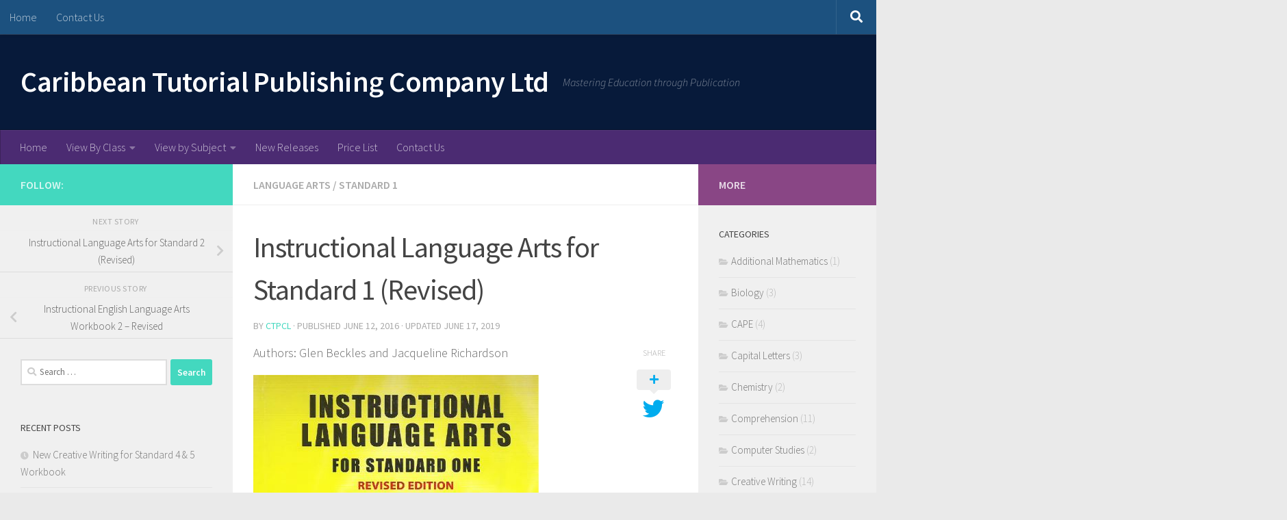

--- FILE ---
content_type: text/html; charset=UTF-8
request_url: https://caribbeantutorialpublishing.com/instructional-language-arts-primary-schools-standard-1
body_size: 17259
content:
<!DOCTYPE html>
<html class="no-js" lang="en-US">
<head>
  <meta charset="UTF-8">
  <meta name="viewport" content="width=device-width, initial-scale=1.0">
  <link rel="profile" href="https://gmpg.org/xfn/11" />
  <link rel="pingback" href="https://caribbeantutorialpublishing.com/xmlrpc.php">

  <style>
#wpadminbar #wp-admin-bar-wccp_free_top_button .ab-icon:before {
	content: "\f160";
	color: #02CA02;
	top: 3px;
}
#wpadminbar #wp-admin-bar-wccp_free_top_button .ab-icon {
	transform: rotate(45deg);
}
</style>
<meta name='robots' content='index, follow, max-image-preview:large, max-snippet:-1, max-video-preview:-1' />
<script>document.documentElement.className = document.documentElement.className.replace("no-js","js");</script>

	<!-- This site is optimized with the Yoast SEO plugin v22.3 - https://yoast.com/wordpress/plugins/seo/ -->
	<title>Instructional Language Arts for Standard 1 (Revised) - Caribbean Tutorial Publishing Company Ltd</title>
	<link rel="canonical" href="https://caribbeantutorialpublishing.com/instructional-language-arts-primary-schools-standard-1" />
	<meta property="og:locale" content="en_US" />
	<meta property="og:type" content="article" />
	<meta property="og:title" content="Instructional Language Arts for Standard 1 (Revised) - Caribbean Tutorial Publishing Company Ltd" />
	<meta property="og:description" content="Authors: Glen Beckles and Jacqueline Richardson" />
	<meta property="og:url" content="https://caribbeantutorialpublishing.com/instructional-language-arts-primary-schools-standard-1" />
	<meta property="og:site_name" content="Caribbean Tutorial Publishing Company Ltd" />
	<meta property="article:published_time" content="2016-06-12T20:11:59+00:00" />
	<meta property="article:modified_time" content="2019-06-17T16:10:06+00:00" />
	<meta property="og:image" content="https://caribbeantutorialpublishing.com/wp-content/uploads/2016/06/Instructional-1-Revised.jpg" />
	<meta property="og:image:width" content="417" />
	<meta property="og:image:height" content="564" />
	<meta property="og:image:type" content="image/jpeg" />
	<meta name="author" content="CTPCL" />
	<meta name="twitter:card" content="summary_large_image" />
	<meta name="twitter:label1" content="Written by" />
	<meta name="twitter:data1" content="CTPCL" />
	<script type="application/ld+json" class="yoast-schema-graph">{"@context":"https://schema.org","@graph":[{"@type":"WebPage","@id":"https://caribbeantutorialpublishing.com/instructional-language-arts-primary-schools-standard-1","url":"https://caribbeantutorialpublishing.com/instructional-language-arts-primary-schools-standard-1","name":"Instructional Language Arts for Standard 1 (Revised) - Caribbean Tutorial Publishing Company Ltd","isPartOf":{"@id":"https://caribbeantutorialpublishing.com/#website"},"primaryImageOfPage":{"@id":"https://caribbeantutorialpublishing.com/instructional-language-arts-primary-schools-standard-1#primaryimage"},"image":{"@id":"https://caribbeantutorialpublishing.com/instructional-language-arts-primary-schools-standard-1#primaryimage"},"thumbnailUrl":"https://caribbeantutorialpublishing.com/wp-content/uploads/2016/06/Instructional-1-Revised.jpg","datePublished":"2016-06-12T20:11:59+00:00","dateModified":"2019-06-17T16:10:06+00:00","author":{"@id":"https://caribbeantutorialpublishing.com/#/schema/person/28b9d8c108da341bc6b5195e1fc5b0ba"},"breadcrumb":{"@id":"https://caribbeantutorialpublishing.com/instructional-language-arts-primary-schools-standard-1#breadcrumb"},"inLanguage":"en-US","potentialAction":[{"@type":"ReadAction","target":["https://caribbeantutorialpublishing.com/instructional-language-arts-primary-schools-standard-1"]}]},{"@type":"ImageObject","inLanguage":"en-US","@id":"https://caribbeantutorialpublishing.com/instructional-language-arts-primary-schools-standard-1#primaryimage","url":"https://caribbeantutorialpublishing.com/wp-content/uploads/2016/06/Instructional-1-Revised.jpg","contentUrl":"https://caribbeantutorialpublishing.com/wp-content/uploads/2016/06/Instructional-1-Revised.jpg","width":417,"height":564},{"@type":"BreadcrumbList","@id":"https://caribbeantutorialpublishing.com/instructional-language-arts-primary-schools-standard-1#breadcrumb","itemListElement":[{"@type":"ListItem","position":1,"name":"Home","item":"https://caribbeantutorialpublishing.com/"},{"@type":"ListItem","position":2,"name":"Instructional Language Arts for Standard 1 (Revised)"}]},{"@type":"WebSite","@id":"https://caribbeantutorialpublishing.com/#website","url":"https://caribbeantutorialpublishing.com/","name":"Caribbean Tutorial Publishing Company Ltd","description":"Mastering Education through Publication","potentialAction":[{"@type":"SearchAction","target":{"@type":"EntryPoint","urlTemplate":"https://caribbeantutorialpublishing.com/?s={search_term_string}"},"query-input":"required name=search_term_string"}],"inLanguage":"en-US"},{"@type":"Person","@id":"https://caribbeantutorialpublishing.com/#/schema/person/28b9d8c108da341bc6b5195e1fc5b0ba","name":"CTPCL","image":{"@type":"ImageObject","inLanguage":"en-US","@id":"https://caribbeantutorialpublishing.com/#/schema/person/image/","url":"https://secure.gravatar.com/avatar/160748fcbdb835863135b7e11c09f077?s=96&d=mm&r=g","contentUrl":"https://secure.gravatar.com/avatar/160748fcbdb835863135b7e11c09f077?s=96&d=mm&r=g","caption":"CTPCL"},"url":"https://caribbeantutorialpublishing.com/author/ctpcl"}]}</script>
	<!-- / Yoast SEO plugin. -->


<link rel="alternate" type="application/rss+xml" title="Caribbean Tutorial Publishing Company Ltd &raquo; Feed" href="https://caribbeantutorialpublishing.com/feed" />
<link id="hu-user-gfont" href="//fonts.googleapis.com/css?family=Source+Sans+Pro:400,300italic,300,400italic,600&subset=latin,latin-ext" rel="stylesheet" type="text/css"><script>
window._wpemojiSettings = {"baseUrl":"https:\/\/s.w.org\/images\/core\/emoji\/14.0.0\/72x72\/","ext":".png","svgUrl":"https:\/\/s.w.org\/images\/core\/emoji\/14.0.0\/svg\/","svgExt":".svg","source":{"concatemoji":"https:\/\/caribbeantutorialpublishing.com\/wp-includes\/js\/wp-emoji-release.min.js?ver=6.4.7"}};
/*! This file is auto-generated */
!function(i,n){var o,s,e;function c(e){try{var t={supportTests:e,timestamp:(new Date).valueOf()};sessionStorage.setItem(o,JSON.stringify(t))}catch(e){}}function p(e,t,n){e.clearRect(0,0,e.canvas.width,e.canvas.height),e.fillText(t,0,0);var t=new Uint32Array(e.getImageData(0,0,e.canvas.width,e.canvas.height).data),r=(e.clearRect(0,0,e.canvas.width,e.canvas.height),e.fillText(n,0,0),new Uint32Array(e.getImageData(0,0,e.canvas.width,e.canvas.height).data));return t.every(function(e,t){return e===r[t]})}function u(e,t,n){switch(t){case"flag":return n(e,"\ud83c\udff3\ufe0f\u200d\u26a7\ufe0f","\ud83c\udff3\ufe0f\u200b\u26a7\ufe0f")?!1:!n(e,"\ud83c\uddfa\ud83c\uddf3","\ud83c\uddfa\u200b\ud83c\uddf3")&&!n(e,"\ud83c\udff4\udb40\udc67\udb40\udc62\udb40\udc65\udb40\udc6e\udb40\udc67\udb40\udc7f","\ud83c\udff4\u200b\udb40\udc67\u200b\udb40\udc62\u200b\udb40\udc65\u200b\udb40\udc6e\u200b\udb40\udc67\u200b\udb40\udc7f");case"emoji":return!n(e,"\ud83e\udef1\ud83c\udffb\u200d\ud83e\udef2\ud83c\udfff","\ud83e\udef1\ud83c\udffb\u200b\ud83e\udef2\ud83c\udfff")}return!1}function f(e,t,n){var r="undefined"!=typeof WorkerGlobalScope&&self instanceof WorkerGlobalScope?new OffscreenCanvas(300,150):i.createElement("canvas"),a=r.getContext("2d",{willReadFrequently:!0}),o=(a.textBaseline="top",a.font="600 32px Arial",{});return e.forEach(function(e){o[e]=t(a,e,n)}),o}function t(e){var t=i.createElement("script");t.src=e,t.defer=!0,i.head.appendChild(t)}"undefined"!=typeof Promise&&(o="wpEmojiSettingsSupports",s=["flag","emoji"],n.supports={everything:!0,everythingExceptFlag:!0},e=new Promise(function(e){i.addEventListener("DOMContentLoaded",e,{once:!0})}),new Promise(function(t){var n=function(){try{var e=JSON.parse(sessionStorage.getItem(o));if("object"==typeof e&&"number"==typeof e.timestamp&&(new Date).valueOf()<e.timestamp+604800&&"object"==typeof e.supportTests)return e.supportTests}catch(e){}return null}();if(!n){if("undefined"!=typeof Worker&&"undefined"!=typeof OffscreenCanvas&&"undefined"!=typeof URL&&URL.createObjectURL&&"undefined"!=typeof Blob)try{var e="postMessage("+f.toString()+"("+[JSON.stringify(s),u.toString(),p.toString()].join(",")+"));",r=new Blob([e],{type:"text/javascript"}),a=new Worker(URL.createObjectURL(r),{name:"wpTestEmojiSupports"});return void(a.onmessage=function(e){c(n=e.data),a.terminate(),t(n)})}catch(e){}c(n=f(s,u,p))}t(n)}).then(function(e){for(var t in e)n.supports[t]=e[t],n.supports.everything=n.supports.everything&&n.supports[t],"flag"!==t&&(n.supports.everythingExceptFlag=n.supports.everythingExceptFlag&&n.supports[t]);n.supports.everythingExceptFlag=n.supports.everythingExceptFlag&&!n.supports.flag,n.DOMReady=!1,n.readyCallback=function(){n.DOMReady=!0}}).then(function(){return e}).then(function(){var e;n.supports.everything||(n.readyCallback(),(e=n.source||{}).concatemoji?t(e.concatemoji):e.wpemoji&&e.twemoji&&(t(e.twemoji),t(e.wpemoji)))}))}((window,document),window._wpemojiSettings);
</script>
<style id='wp-emoji-styles-inline-css'>

	img.wp-smiley, img.emoji {
		display: inline !important;
		border: none !important;
		box-shadow: none !important;
		height: 1em !important;
		width: 1em !important;
		margin: 0 0.07em !important;
		vertical-align: -0.1em !important;
		background: none !important;
		padding: 0 !important;
	}
</style>
<link rel='stylesheet' id='wp-block-library-css' href='https://caribbeantutorialpublishing.com/wp-includes/css/dist/block-library/style.min.css?ver=6.4.7' media='all' />
<style id='classic-theme-styles-inline-css'>
/*! This file is auto-generated */
.wp-block-button__link{color:#fff;background-color:#32373c;border-radius:9999px;box-shadow:none;text-decoration:none;padding:calc(.667em + 2px) calc(1.333em + 2px);font-size:1.125em}.wp-block-file__button{background:#32373c;color:#fff;text-decoration:none}
</style>
<style id='global-styles-inline-css'>
body{--wp--preset--color--black: #000000;--wp--preset--color--cyan-bluish-gray: #abb8c3;--wp--preset--color--white: #ffffff;--wp--preset--color--pale-pink: #f78da7;--wp--preset--color--vivid-red: #cf2e2e;--wp--preset--color--luminous-vivid-orange: #ff6900;--wp--preset--color--luminous-vivid-amber: #fcb900;--wp--preset--color--light-green-cyan: #7bdcb5;--wp--preset--color--vivid-green-cyan: #00d084;--wp--preset--color--pale-cyan-blue: #8ed1fc;--wp--preset--color--vivid-cyan-blue: #0693e3;--wp--preset--color--vivid-purple: #9b51e0;--wp--preset--gradient--vivid-cyan-blue-to-vivid-purple: linear-gradient(135deg,rgba(6,147,227,1) 0%,rgb(155,81,224) 100%);--wp--preset--gradient--light-green-cyan-to-vivid-green-cyan: linear-gradient(135deg,rgb(122,220,180) 0%,rgb(0,208,130) 100%);--wp--preset--gradient--luminous-vivid-amber-to-luminous-vivid-orange: linear-gradient(135deg,rgba(252,185,0,1) 0%,rgba(255,105,0,1) 100%);--wp--preset--gradient--luminous-vivid-orange-to-vivid-red: linear-gradient(135deg,rgba(255,105,0,1) 0%,rgb(207,46,46) 100%);--wp--preset--gradient--very-light-gray-to-cyan-bluish-gray: linear-gradient(135deg,rgb(238,238,238) 0%,rgb(169,184,195) 100%);--wp--preset--gradient--cool-to-warm-spectrum: linear-gradient(135deg,rgb(74,234,220) 0%,rgb(151,120,209) 20%,rgb(207,42,186) 40%,rgb(238,44,130) 60%,rgb(251,105,98) 80%,rgb(254,248,76) 100%);--wp--preset--gradient--blush-light-purple: linear-gradient(135deg,rgb(255,206,236) 0%,rgb(152,150,240) 100%);--wp--preset--gradient--blush-bordeaux: linear-gradient(135deg,rgb(254,205,165) 0%,rgb(254,45,45) 50%,rgb(107,0,62) 100%);--wp--preset--gradient--luminous-dusk: linear-gradient(135deg,rgb(255,203,112) 0%,rgb(199,81,192) 50%,rgb(65,88,208) 100%);--wp--preset--gradient--pale-ocean: linear-gradient(135deg,rgb(255,245,203) 0%,rgb(182,227,212) 50%,rgb(51,167,181) 100%);--wp--preset--gradient--electric-grass: linear-gradient(135deg,rgb(202,248,128) 0%,rgb(113,206,126) 100%);--wp--preset--gradient--midnight: linear-gradient(135deg,rgb(2,3,129) 0%,rgb(40,116,252) 100%);--wp--preset--font-size--small: 13px;--wp--preset--font-size--medium: 20px;--wp--preset--font-size--large: 36px;--wp--preset--font-size--x-large: 42px;--wp--preset--spacing--20: 0.44rem;--wp--preset--spacing--30: 0.67rem;--wp--preset--spacing--40: 1rem;--wp--preset--spacing--50: 1.5rem;--wp--preset--spacing--60: 2.25rem;--wp--preset--spacing--70: 3.38rem;--wp--preset--spacing--80: 5.06rem;--wp--preset--shadow--natural: 6px 6px 9px rgba(0, 0, 0, 0.2);--wp--preset--shadow--deep: 12px 12px 50px rgba(0, 0, 0, 0.4);--wp--preset--shadow--sharp: 6px 6px 0px rgba(0, 0, 0, 0.2);--wp--preset--shadow--outlined: 6px 6px 0px -3px rgba(255, 255, 255, 1), 6px 6px rgba(0, 0, 0, 1);--wp--preset--shadow--crisp: 6px 6px 0px rgba(0, 0, 0, 1);}:where(.is-layout-flex){gap: 0.5em;}:where(.is-layout-grid){gap: 0.5em;}body .is-layout-flow > .alignleft{float: left;margin-inline-start: 0;margin-inline-end: 2em;}body .is-layout-flow > .alignright{float: right;margin-inline-start: 2em;margin-inline-end: 0;}body .is-layout-flow > .aligncenter{margin-left: auto !important;margin-right: auto !important;}body .is-layout-constrained > .alignleft{float: left;margin-inline-start: 0;margin-inline-end: 2em;}body .is-layout-constrained > .alignright{float: right;margin-inline-start: 2em;margin-inline-end: 0;}body .is-layout-constrained > .aligncenter{margin-left: auto !important;margin-right: auto !important;}body .is-layout-constrained > :where(:not(.alignleft):not(.alignright):not(.alignfull)){max-width: var(--wp--style--global--content-size);margin-left: auto !important;margin-right: auto !important;}body .is-layout-constrained > .alignwide{max-width: var(--wp--style--global--wide-size);}body .is-layout-flex{display: flex;}body .is-layout-flex{flex-wrap: wrap;align-items: center;}body .is-layout-flex > *{margin: 0;}body .is-layout-grid{display: grid;}body .is-layout-grid > *{margin: 0;}:where(.wp-block-columns.is-layout-flex){gap: 2em;}:where(.wp-block-columns.is-layout-grid){gap: 2em;}:where(.wp-block-post-template.is-layout-flex){gap: 1.25em;}:where(.wp-block-post-template.is-layout-grid){gap: 1.25em;}.has-black-color{color: var(--wp--preset--color--black) !important;}.has-cyan-bluish-gray-color{color: var(--wp--preset--color--cyan-bluish-gray) !important;}.has-white-color{color: var(--wp--preset--color--white) !important;}.has-pale-pink-color{color: var(--wp--preset--color--pale-pink) !important;}.has-vivid-red-color{color: var(--wp--preset--color--vivid-red) !important;}.has-luminous-vivid-orange-color{color: var(--wp--preset--color--luminous-vivid-orange) !important;}.has-luminous-vivid-amber-color{color: var(--wp--preset--color--luminous-vivid-amber) !important;}.has-light-green-cyan-color{color: var(--wp--preset--color--light-green-cyan) !important;}.has-vivid-green-cyan-color{color: var(--wp--preset--color--vivid-green-cyan) !important;}.has-pale-cyan-blue-color{color: var(--wp--preset--color--pale-cyan-blue) !important;}.has-vivid-cyan-blue-color{color: var(--wp--preset--color--vivid-cyan-blue) !important;}.has-vivid-purple-color{color: var(--wp--preset--color--vivid-purple) !important;}.has-black-background-color{background-color: var(--wp--preset--color--black) !important;}.has-cyan-bluish-gray-background-color{background-color: var(--wp--preset--color--cyan-bluish-gray) !important;}.has-white-background-color{background-color: var(--wp--preset--color--white) !important;}.has-pale-pink-background-color{background-color: var(--wp--preset--color--pale-pink) !important;}.has-vivid-red-background-color{background-color: var(--wp--preset--color--vivid-red) !important;}.has-luminous-vivid-orange-background-color{background-color: var(--wp--preset--color--luminous-vivid-orange) !important;}.has-luminous-vivid-amber-background-color{background-color: var(--wp--preset--color--luminous-vivid-amber) !important;}.has-light-green-cyan-background-color{background-color: var(--wp--preset--color--light-green-cyan) !important;}.has-vivid-green-cyan-background-color{background-color: var(--wp--preset--color--vivid-green-cyan) !important;}.has-pale-cyan-blue-background-color{background-color: var(--wp--preset--color--pale-cyan-blue) !important;}.has-vivid-cyan-blue-background-color{background-color: var(--wp--preset--color--vivid-cyan-blue) !important;}.has-vivid-purple-background-color{background-color: var(--wp--preset--color--vivid-purple) !important;}.has-black-border-color{border-color: var(--wp--preset--color--black) !important;}.has-cyan-bluish-gray-border-color{border-color: var(--wp--preset--color--cyan-bluish-gray) !important;}.has-white-border-color{border-color: var(--wp--preset--color--white) !important;}.has-pale-pink-border-color{border-color: var(--wp--preset--color--pale-pink) !important;}.has-vivid-red-border-color{border-color: var(--wp--preset--color--vivid-red) !important;}.has-luminous-vivid-orange-border-color{border-color: var(--wp--preset--color--luminous-vivid-orange) !important;}.has-luminous-vivid-amber-border-color{border-color: var(--wp--preset--color--luminous-vivid-amber) !important;}.has-light-green-cyan-border-color{border-color: var(--wp--preset--color--light-green-cyan) !important;}.has-vivid-green-cyan-border-color{border-color: var(--wp--preset--color--vivid-green-cyan) !important;}.has-pale-cyan-blue-border-color{border-color: var(--wp--preset--color--pale-cyan-blue) !important;}.has-vivid-cyan-blue-border-color{border-color: var(--wp--preset--color--vivid-cyan-blue) !important;}.has-vivid-purple-border-color{border-color: var(--wp--preset--color--vivid-purple) !important;}.has-vivid-cyan-blue-to-vivid-purple-gradient-background{background: var(--wp--preset--gradient--vivid-cyan-blue-to-vivid-purple) !important;}.has-light-green-cyan-to-vivid-green-cyan-gradient-background{background: var(--wp--preset--gradient--light-green-cyan-to-vivid-green-cyan) !important;}.has-luminous-vivid-amber-to-luminous-vivid-orange-gradient-background{background: var(--wp--preset--gradient--luminous-vivid-amber-to-luminous-vivid-orange) !important;}.has-luminous-vivid-orange-to-vivid-red-gradient-background{background: var(--wp--preset--gradient--luminous-vivid-orange-to-vivid-red) !important;}.has-very-light-gray-to-cyan-bluish-gray-gradient-background{background: var(--wp--preset--gradient--very-light-gray-to-cyan-bluish-gray) !important;}.has-cool-to-warm-spectrum-gradient-background{background: var(--wp--preset--gradient--cool-to-warm-spectrum) !important;}.has-blush-light-purple-gradient-background{background: var(--wp--preset--gradient--blush-light-purple) !important;}.has-blush-bordeaux-gradient-background{background: var(--wp--preset--gradient--blush-bordeaux) !important;}.has-luminous-dusk-gradient-background{background: var(--wp--preset--gradient--luminous-dusk) !important;}.has-pale-ocean-gradient-background{background: var(--wp--preset--gradient--pale-ocean) !important;}.has-electric-grass-gradient-background{background: var(--wp--preset--gradient--electric-grass) !important;}.has-midnight-gradient-background{background: var(--wp--preset--gradient--midnight) !important;}.has-small-font-size{font-size: var(--wp--preset--font-size--small) !important;}.has-medium-font-size{font-size: var(--wp--preset--font-size--medium) !important;}.has-large-font-size{font-size: var(--wp--preset--font-size--large) !important;}.has-x-large-font-size{font-size: var(--wp--preset--font-size--x-large) !important;}
.wp-block-navigation a:where(:not(.wp-element-button)){color: inherit;}
:where(.wp-block-post-template.is-layout-flex){gap: 1.25em;}:where(.wp-block-post-template.is-layout-grid){gap: 1.25em;}
:where(.wp-block-columns.is-layout-flex){gap: 2em;}:where(.wp-block-columns.is-layout-grid){gap: 2em;}
.wp-block-pullquote{font-size: 1.5em;line-height: 1.6;}
</style>
<link rel='stylesheet' id='contact-form-7-css' href='https://caribbeantutorialpublishing.com/wp-content/plugins/contact-form-7/includes/css/styles.css?ver=5.9.3' media='all' />
<link rel='stylesheet' id='topbar-css' href='https://caribbeantutorialpublishing.com/wp-content/plugins/top-bar/inc/../css/topbar_style.css?ver=6.4.7' media='all' />
<link rel='stylesheet' id='hueman-main-style-css' href='https://caribbeantutorialpublishing.com/wp-content/themes/hueman/assets/front/css/main.min.css?ver=3.7.24' media='all' />
<style id='hueman-main-style-inline-css'>
body { font-family:'Source Sans Pro', Arial, sans-serif;font-size:1.00rem }@media only screen and (min-width: 720px) {
        .nav > li { font-size:1.00rem; }
      }::selection { background-color: #43d8bf; }
::-moz-selection { background-color: #43d8bf; }a,a>span.hu-external::after,.themeform label .required,#flexslider-featured .flex-direction-nav .flex-next:hover,#flexslider-featured .flex-direction-nav .flex-prev:hover,.post-hover:hover .post-title a,.post-title a:hover,.sidebar.s1 .post-nav li a:hover i,.content .post-nav li a:hover i,.post-related a:hover,.sidebar.s1 .widget_rss ul li a,#footer .widget_rss ul li a,.sidebar.s1 .widget_calendar a,#footer .widget_calendar a,.sidebar.s1 .alx-tab .tab-item-category a,.sidebar.s1 .alx-posts .post-item-category a,.sidebar.s1 .alx-tab li:hover .tab-item-title a,.sidebar.s1 .alx-tab li:hover .tab-item-comment a,.sidebar.s1 .alx-posts li:hover .post-item-title a,#footer .alx-tab .tab-item-category a,#footer .alx-posts .post-item-category a,#footer .alx-tab li:hover .tab-item-title a,#footer .alx-tab li:hover .tab-item-comment a,#footer .alx-posts li:hover .post-item-title a,.comment-tabs li.active a,.comment-awaiting-moderation,.child-menu a:hover,.child-menu .current_page_item > a,.wp-pagenavi a{ color: #43d8bf; }input[type="submit"],.themeform button[type="submit"],.sidebar.s1 .sidebar-top,.sidebar.s1 .sidebar-toggle,#flexslider-featured .flex-control-nav li a.flex-active,.post-tags a:hover,.sidebar.s1 .widget_calendar caption,#footer .widget_calendar caption,.author-bio .bio-avatar:after,.commentlist li.bypostauthor > .comment-body:after,.commentlist li.comment-author-admin > .comment-body:after{ background-color: #43d8bf; }.post-format .format-container { border-color: #43d8bf; }.sidebar.s1 .alx-tabs-nav li.active a,#footer .alx-tabs-nav li.active a,.comment-tabs li.active a,.wp-pagenavi a:hover,.wp-pagenavi a:active,.wp-pagenavi span.current{ border-bottom-color: #43d8bf!important; }.sidebar.s2 .post-nav li a:hover i,
.sidebar.s2 .widget_rss ul li a,
.sidebar.s2 .widget_calendar a,
.sidebar.s2 .alx-tab .tab-item-category a,
.sidebar.s2 .alx-posts .post-item-category a,
.sidebar.s2 .alx-tab li:hover .tab-item-title a,
.sidebar.s2 .alx-tab li:hover .tab-item-comment a,
.sidebar.s2 .alx-posts li:hover .post-item-title a { color: #894685; }
.sidebar.s2 .sidebar-top,.sidebar.s2 .sidebar-toggle,.post-comments,.jp-play-bar,.jp-volume-bar-value,.sidebar.s2 .widget_calendar caption{ background-color: #894685; }.sidebar.s2 .alx-tabs-nav li.active a { border-bottom-color: #894685; }
.post-comments::before { border-right-color: #894685; }
      .search-expand,
              #nav-topbar.nav-container { background-color: #1c517f}@media only screen and (min-width: 720px) {
                #nav-topbar .nav ul { background-color: #1c517f; }
              }.is-scrolled #header .nav-container.desktop-sticky,
              .is-scrolled #header .search-expand { background-color: #1c517f; background-color: rgba(28,81,127,0.90) }.is-scrolled .topbar-transparent #nav-topbar.desktop-sticky .nav ul { background-color: #1c517f; background-color: rgba(28,81,127,0.95) }#header { background-color: #071a3a; }
@media only screen and (min-width: 720px) {
  #nav-header .nav ul { background-color: #071a3a; }
}
        #header #nav-mobile { background-color: #33363b; }.is-scrolled #header #nav-mobile { background-color: #33363b; background-color: rgba(51,54,59,0.90) }#nav-header.nav-container, #main-header-search .search-expand { background-color: #4b2b72; }
@media only screen and (min-width: 720px) {
  #nav-header .nav ul { background-color: #4b2b72; }
}
        #footer-bottom { background-color: #05183a; }body { background-color: #eaeaea; }
</style>
<link rel='stylesheet' id='hueman-font-awesome-css' href='https://caribbeantutorialpublishing.com/wp-content/themes/hueman/assets/front/css/font-awesome.min.css?ver=3.7.24' media='all' />
<script src="https://caribbeantutorialpublishing.com/wp-includes/js/jquery/jquery.min.js?ver=3.7.1" id="jquery-core-js"></script>
<script src="https://caribbeantutorialpublishing.com/wp-includes/js/jquery/jquery-migrate.min.js?ver=3.4.1" id="jquery-migrate-js"></script>
<script id="topbar_frontjs-js-extra">
var tpbr_settings = {"fixed":"notfixed","user_who":"notloggedin","guests_or_users":"all","message":"Coming soon: Answer sheets to Mathematics for SEA Students New Assessment Framework(Michael Guerra) & Language Arts for SEA Students New Assessment Framework(Raymond Brankar)","status":"inactive","yn_button":"nobutton","color":"#54ACD2","button_text":"","button_url":"","button_behavior":"","is_admin_bar":"no","detect_sticky":""};
</script>
<script src="https://caribbeantutorialpublishing.com/wp-content/plugins/top-bar/inc/../js/tpbr_front.min.js?ver=6.4.7" id="topbar_frontjs-js"></script>
<script id="wp-statistics-tracker-js-extra">
var WP_Statistics_Tracker_Object = {"hitRequestUrl":"https:\/\/caribbeantutorialpublishing.com\/wp-json\/wp-statistics\/v2\/hit?wp_statistics_hit_rest=yes&track_all=1&current_page_type=post&current_page_id=132&search_query&page_uri=L2luc3RydWN0aW9uYWwtbGFuZ3VhZ2UtYXJ0cy1wcmltYXJ5LXNjaG9vbHMtc3RhbmRhcmQtMQ=","keepOnlineRequestUrl":"https:\/\/caribbeantutorialpublishing.com\/wp-json\/wp-statistics\/v2\/online?wp_statistics_hit_rest=yes&track_all=1&current_page_type=post&current_page_id=132&search_query&page_uri=L2luc3RydWN0aW9uYWwtbGFuZ3VhZ2UtYXJ0cy1wcmltYXJ5LXNjaG9vbHMtc3RhbmRhcmQtMQ=","option":{"dntEnabled":false,"cacheCompatibility":false}};
</script>
<script src="https://caribbeantutorialpublishing.com/wp-content/plugins/wp-statistics/assets/js/tracker.js?ver=6.4.7" id="wp-statistics-tracker-js"></script>
<link rel="https://api.w.org/" href="https://caribbeantutorialpublishing.com/wp-json/" /><link rel="alternate" type="application/json" href="https://caribbeantutorialpublishing.com/wp-json/wp/v2/posts/132" /><link rel="EditURI" type="application/rsd+xml" title="RSD" href="https://caribbeantutorialpublishing.com/xmlrpc.php?rsd" />
<meta name="generator" content="WordPress 6.4.7" />
<link rel='shortlink' href='https://caribbeantutorialpublishing.com/?p=132' />
<link rel="alternate" type="application/json+oembed" href="https://caribbeantutorialpublishing.com/wp-json/oembed/1.0/embed?url=https%3A%2F%2Fcaribbeantutorialpublishing.com%2Finstructional-language-arts-primary-schools-standard-1" />
<link rel="alternate" type="text/xml+oembed" href="https://caribbeantutorialpublishing.com/wp-json/oembed/1.0/embed?url=https%3A%2F%2Fcaribbeantutorialpublishing.com%2Finstructional-language-arts-primary-schools-standard-1&#038;format=xml" />
<meta name="google-site-verification" content="m8e2T5-Z5id5tv1c2HXwcycBEcWP0SMHGjKkTmADB74" /><script id="wpcp_disable_selection" type="text/javascript">
var image_save_msg='You are not allowed to save images!';
	var no_menu_msg='Context Menu disabled!';
	var smessage = "Content is protected !!";

function disableEnterKey(e)
{
	var elemtype = e.target.tagName;
	
	elemtype = elemtype.toUpperCase();
	
	if (elemtype == "TEXT" || elemtype == "TEXTAREA" || elemtype == "INPUT" || elemtype == "PASSWORD" || elemtype == "SELECT" || elemtype == "OPTION" || elemtype == "EMBED")
	{
		elemtype = 'TEXT';
	}
	
	if (e.ctrlKey){
     var key;
     if(window.event)
          key = window.event.keyCode;     //IE
     else
          key = e.which;     //firefox (97)
    //if (key != 17) alert(key);
     if (elemtype!= 'TEXT' && (key == 97 || key == 65 || key == 67 || key == 99 || key == 88 || key == 120 || key == 26 || key == 85  || key == 86 || key == 83 || key == 43 || key == 73))
     {
		if(wccp_free_iscontenteditable(e)) return true;
		show_wpcp_message('You are not allowed to copy content or view source');
		return false;
     }else
     	return true;
     }
}


/*For contenteditable tags*/
function wccp_free_iscontenteditable(e)
{
	var e = e || window.event; // also there is no e.target property in IE. instead IE uses window.event.srcElement
  	
	var target = e.target || e.srcElement;

	var elemtype = e.target.nodeName;
	
	elemtype = elemtype.toUpperCase();
	
	var iscontenteditable = "false";
		
	if(typeof target.getAttribute!="undefined" ) iscontenteditable = target.getAttribute("contenteditable"); // Return true or false as string
	
	var iscontenteditable2 = false;
	
	if(typeof target.isContentEditable!="undefined" ) iscontenteditable2 = target.isContentEditable; // Return true or false as boolean

	if(target.parentElement.isContentEditable) iscontenteditable2 = true;
	
	if (iscontenteditable == "true" || iscontenteditable2 == true)
	{
		if(typeof target.style!="undefined" ) target.style.cursor = "text";
		
		return true;
	}
}

////////////////////////////////////
function disable_copy(e)
{	
	var e = e || window.event; // also there is no e.target property in IE. instead IE uses window.event.srcElement
	
	var elemtype = e.target.tagName;
	
	elemtype = elemtype.toUpperCase();
	
	if (elemtype == "TEXT" || elemtype == "TEXTAREA" || elemtype == "INPUT" || elemtype == "PASSWORD" || elemtype == "SELECT" || elemtype == "OPTION" || elemtype == "EMBED")
	{
		elemtype = 'TEXT';
	}
	
	if(wccp_free_iscontenteditable(e)) return true;
	
	var isSafari = /Safari/.test(navigator.userAgent) && /Apple Computer/.test(navigator.vendor);
	
	var checker_IMG = '';
	if (elemtype == "IMG" && checker_IMG == 'checked' && e.detail >= 2) {show_wpcp_message(alertMsg_IMG);return false;}
	if (elemtype != "TEXT")
	{
		if (smessage !== "" && e.detail == 2)
			show_wpcp_message(smessage);
		
		if (isSafari)
			return true;
		else
			return false;
	}	
}

//////////////////////////////////////////
function disable_copy_ie()
{
	var e = e || window.event;
	var elemtype = window.event.srcElement.nodeName;
	elemtype = elemtype.toUpperCase();
	if(wccp_free_iscontenteditable(e)) return true;
	if (elemtype == "IMG") {show_wpcp_message(alertMsg_IMG);return false;}
	if (elemtype != "TEXT" && elemtype != "TEXTAREA" && elemtype != "INPUT" && elemtype != "PASSWORD" && elemtype != "SELECT" && elemtype != "OPTION" && elemtype != "EMBED")
	{
		return false;
	}
}	
function reEnable()
{
	return true;
}
document.onkeydown = disableEnterKey;
document.onselectstart = disable_copy_ie;
if(navigator.userAgent.indexOf('MSIE')==-1)
{
	document.onmousedown = disable_copy;
	document.onclick = reEnable;
}
function disableSelection(target)
{
    //For IE This code will work
    if (typeof target.onselectstart!="undefined")
    target.onselectstart = disable_copy_ie;
    
    //For Firefox This code will work
    else if (typeof target.style.MozUserSelect!="undefined")
    {target.style.MozUserSelect="none";}
    
    //All other  (ie: Opera) This code will work
    else
    target.onmousedown=function(){return false}
    target.style.cursor = "default";
}
//Calling the JS function directly just after body load
window.onload = function(){disableSelection(document.body);};

//////////////////special for safari Start////////////////
var onlongtouch;
var timer;
var touchduration = 1000; //length of time we want the user to touch before we do something

var elemtype = "";
function touchstart(e) {
	var e = e || window.event;
  // also there is no e.target property in IE.
  // instead IE uses window.event.srcElement
  	var target = e.target || e.srcElement;
	
	elemtype = window.event.srcElement.nodeName;
	
	elemtype = elemtype.toUpperCase();
	
	if(!wccp_pro_is_passive()) e.preventDefault();
	if (!timer) {
		timer = setTimeout(onlongtouch, touchduration);
	}
}

function touchend() {
    //stops short touches from firing the event
    if (timer) {
        clearTimeout(timer);
        timer = null;
    }
	onlongtouch();
}

onlongtouch = function(e) { //this will clear the current selection if anything selected
	
	if (elemtype != "TEXT" && elemtype != "TEXTAREA" && elemtype != "INPUT" && elemtype != "PASSWORD" && elemtype != "SELECT" && elemtype != "EMBED" && elemtype != "OPTION")	
	{
		if (window.getSelection) {
			if (window.getSelection().empty) {  // Chrome
			window.getSelection().empty();
			} else if (window.getSelection().removeAllRanges) {  // Firefox
			window.getSelection().removeAllRanges();
			}
		} else if (document.selection) {  // IE?
			document.selection.empty();
		}
		return false;
	}
};

document.addEventListener("DOMContentLoaded", function(event) { 
    window.addEventListener("touchstart", touchstart, false);
    window.addEventListener("touchend", touchend, false);
});

function wccp_pro_is_passive() {

  var cold = false,
  hike = function() {};

  try {
	  const object1 = {};
  var aid = Object.defineProperty(object1, 'passive', {
  get() {cold = true}
  });
  window.addEventListener('test', hike, aid);
  window.removeEventListener('test', hike, aid);
  } catch (e) {}

  return cold;
}
/*special for safari End*/
</script>
<!-- Analytics by WP Statistics v14.5.2 - https://wp-statistics.com/ -->
    <link rel="preload" as="font" type="font/woff2" href="https://caribbeantutorialpublishing.com/wp-content/themes/hueman/assets/front/webfonts/fa-brands-400.woff2?v=5.15.2" crossorigin="anonymous"/>
    <link rel="preload" as="font" type="font/woff2" href="https://caribbeantutorialpublishing.com/wp-content/themes/hueman/assets/front/webfonts/fa-regular-400.woff2?v=5.15.2" crossorigin="anonymous"/>
    <link rel="preload" as="font" type="font/woff2" href="https://caribbeantutorialpublishing.com/wp-content/themes/hueman/assets/front/webfonts/fa-solid-900.woff2?v=5.15.2" crossorigin="anonymous"/>
  <!--[if lt IE 9]>
<script src="https://caribbeantutorialpublishing.com/wp-content/themes/hueman/assets/front/js/ie/html5shiv-printshiv.min.js"></script>
<script src="https://caribbeantutorialpublishing.com/wp-content/themes/hueman/assets/front/js/ie/selectivizr.js"></script>
<![endif]-->
</head>

<body class="post-template-default single single-post postid-132 single-format-standard wp-embed-responsive unselectable col-3cm boxed topbar-enabled header-desktop-sticky header-mobile-sticky hueman-3-7-24 chrome">
<div id="wrapper">
  <a class="screen-reader-text skip-link" href="#content">Skip to content</a>
  
  <header id="header" class="main-menu-mobile-on one-mobile-menu main_menu header-ads-desktop  topbar-transparent no-header-img">
        <nav class="nav-container group mobile-menu mobile-sticky " id="nav-mobile" data-menu-id="header-1">
  <div class="mobile-title-logo-in-header"><p class="site-title">                  <a class="custom-logo-link" href="https://caribbeantutorialpublishing.com/" rel="home" title="Caribbean Tutorial Publishing Company Ltd | Home page">Caribbean Tutorial Publishing Company Ltd</a>                </p></div>
        
                    <!-- <div class="ham__navbar-toggler collapsed" aria-expanded="false">
          <div class="ham__navbar-span-wrapper">
            <span class="ham-toggler-menu__span"></span>
          </div>
        </div> -->
        <button class="ham__navbar-toggler-two collapsed" title="Menu" aria-expanded="false">
          <span class="ham__navbar-span-wrapper">
            <span class="line line-1"></span>
            <span class="line line-2"></span>
            <span class="line line-3"></span>
          </span>
        </button>
            
      <div class="nav-text"></div>
      <div class="nav-wrap container">
                  <ul class="nav container-inner group mobile-search">
                            <li>
                  <form role="search" method="get" class="search-form" action="https://caribbeantutorialpublishing.com/">
				<label>
					<span class="screen-reader-text">Search for:</span>
					<input type="search" class="search-field" placeholder="Search &hellip;" value="" name="s" />
				</label>
				<input type="submit" class="search-submit" value="Search" />
			</form>                </li>
                      </ul>
                <ul id="menu-main-menu" class="nav container-inner group"><li id="menu-item-9" class="menu-item menu-item-type-post_type menu-item-object-page menu-item-home menu-item-9"><a href="https://caribbeantutorialpublishing.com/">Home</a></li>
<li id="menu-item-12" class="menu-item menu-item-type-custom menu-item-object-custom menu-item-has-children menu-item-12"><a href="#">View By Class</a>
<ul class="sub-menu">
	<li id="menu-item-1212" class="menu-item menu-item-type-taxonomy menu-item-object-category menu-item-1212"><a href="https://caribbeantutorialpublishing.com/category/early-childhood-care-education">Early Childhood Care &amp; Education</a></li>
	<li id="menu-item-358" class="menu-item menu-item-type-taxonomy menu-item-object-category menu-item-358"><a href="https://caribbeantutorialpublishing.com/category/infants-year-1">Infants Year 1</a></li>
	<li id="menu-item-359" class="menu-item menu-item-type-taxonomy menu-item-object-category menu-item-359"><a href="https://caribbeantutorialpublishing.com/category/infants-year-2">Infants Year 2</a></li>
	<li id="menu-item-366" class="menu-item menu-item-type-taxonomy menu-item-object-category current-post-ancestor current-menu-parent current-post-parent menu-item-366"><a href="https://caribbeantutorialpublishing.com/category/standard-1">Standard 1</a></li>
	<li id="menu-item-367" class="menu-item menu-item-type-taxonomy menu-item-object-category menu-item-367"><a href="https://caribbeantutorialpublishing.com/category/standard-2">Standard 2</a></li>
	<li id="menu-item-368" class="menu-item menu-item-type-taxonomy menu-item-object-category menu-item-368"><a href="https://caribbeantutorialpublishing.com/category/standard-3">Standard 3</a></li>
	<li id="menu-item-369" class="menu-item menu-item-type-taxonomy menu-item-object-category menu-item-369"><a href="https://caribbeantutorialpublishing.com/category/standard-4">Standard 4</a></li>
	<li id="menu-item-370" class="menu-item menu-item-type-taxonomy menu-item-object-category menu-item-370"><a href="https://caribbeantutorialpublishing.com/category/standard-5">Standard 5</a></li>
	<li id="menu-item-708" class="menu-item menu-item-type-taxonomy menu-item-object-category menu-item-708"><a href="https://caribbeantutorialpublishing.com/category/form-1">Form 1</a></li>
	<li id="menu-item-709" class="menu-item menu-item-type-taxonomy menu-item-object-category menu-item-709"><a href="https://caribbeantutorialpublishing.com/category/form-2">Form 2</a></li>
	<li id="menu-item-710" class="menu-item menu-item-type-taxonomy menu-item-object-category menu-item-710"><a href="https://caribbeantutorialpublishing.com/category/form-3">Form 3</a></li>
	<li id="menu-item-29" class="menu-item menu-item-type-taxonomy menu-item-object-category menu-item-29"><a href="https://caribbeantutorialpublishing.com/category/csec">CSEC</a></li>
	<li id="menu-item-38" class="menu-item menu-item-type-taxonomy menu-item-object-category menu-item-38"><a href="https://caribbeantutorialpublishing.com/category/cape">CAPE</a></li>
</ul>
</li>
<li id="menu-item-27" class="menu-item menu-item-type-custom menu-item-object-custom menu-item-has-children menu-item-27"><a href="#">View by Subject</a>
<ul class="sub-menu">
	<li id="menu-item-828" class="menu-item menu-item-type-taxonomy menu-item-object-category menu-item-828"><a href="https://caribbeantutorialpublishing.com/category/english-a">English A</a></li>
	<li id="menu-item-832" class="menu-item menu-item-type-taxonomy menu-item-object-category menu-item-832"><a href="https://caribbeantutorialpublishing.com/category/english-b">English B</a></li>
	<li id="menu-item-352" class="menu-item menu-item-type-taxonomy menu-item-object-category menu-item-352"><a href="https://caribbeantutorialpublishing.com/category/biology">Biology</a></li>
	<li id="menu-item-39" class="menu-item menu-item-type-taxonomy menu-item-object-category menu-item-39"><a href="https://caribbeantutorialpublishing.com/category/chemistry">Chemistry</a></li>
	<li id="menu-item-362" class="menu-item menu-item-type-taxonomy menu-item-object-category menu-item-362"><a href="https://caribbeantutorialpublishing.com/category/physics">Physics</a></li>
	<li id="menu-item-353" class="menu-item menu-item-type-taxonomy menu-item-object-category menu-item-353"><a href="https://caribbeantutorialpublishing.com/category/comprehension">Comprehension</a></li>
	<li id="menu-item-354" class="menu-item menu-item-type-taxonomy menu-item-object-category menu-item-354"><a href="https://caribbeantutorialpublishing.com/category/computer-studies">Computer Studies</a></li>
	<li id="menu-item-355" class="menu-item menu-item-type-taxonomy menu-item-object-category menu-item-355"><a href="https://caribbeantutorialpublishing.com/category/creative-writing">Creative Writing</a></li>
	<li id="menu-item-40" class="menu-item menu-item-type-taxonomy menu-item-object-category menu-item-40"><a href="https://caribbeantutorialpublishing.com/category/drama">Drama</a></li>
	<li id="menu-item-357" class="menu-item menu-item-type-taxonomy menu-item-object-category menu-item-357"><a href="https://caribbeantutorialpublishing.com/category/hindi">Hindi</a></li>
	<li id="menu-item-28" class="menu-item menu-item-type-taxonomy menu-item-object-category menu-item-28"><a href="https://caribbeantutorialpublishing.com/category/information-technology">Information Technology</a></li>
	<li id="menu-item-360" class="menu-item menu-item-type-taxonomy menu-item-object-category current-post-ancestor current-menu-parent current-post-parent menu-item-has-children menu-item-360"><a href="https://caribbeantutorialpublishing.com/category/language-arts">Language Arts</a>
	<ul class="sub-menu">
		<li id="menu-item-783" class="menu-item menu-item-type-taxonomy menu-item-object-category menu-item-783"><a href="https://caribbeantutorialpublishing.com/category/language-arts/capital-letters">Capital Letters</a></li>
		<li id="menu-item-863" class="menu-item menu-item-type-taxonomy menu-item-object-category menu-item-863"><a href="https://caribbeantutorialpublishing.com/category/language-arts/phonics">Phonics</a></li>
		<li id="menu-item-784" class="menu-item menu-item-type-taxonomy menu-item-object-category menu-item-784"><a href="https://caribbeantutorialpublishing.com/category/language-arts/punctuation">Punctuation</a></li>
		<li id="menu-item-785" class="menu-item menu-item-type-taxonomy menu-item-object-category menu-item-785"><a href="https://caribbeantutorialpublishing.com/category/language-arts/spelling">Spelling</a></li>
		<li id="menu-item-786" class="menu-item menu-item-type-taxonomy menu-item-object-category menu-item-786"><a href="https://caribbeantutorialpublishing.com/category/language-arts/vocabulary">Vocabulary</a></li>
	</ul>
</li>
	<li id="menu-item-1255" class="menu-item menu-item-type-taxonomy menu-item-object-category menu-item-1255"><a href="https://caribbeantutorialpublishing.com/category/additional-mathematics">Additional Mathematics</a></li>
	<li id="menu-item-361" class="menu-item menu-item-type-taxonomy menu-item-object-category menu-item-361"><a href="https://caribbeantutorialpublishing.com/category/mathematics">Mathematics</a></li>
	<li id="menu-item-1418" class="menu-item menu-item-type-taxonomy menu-item-object-category menu-item-1418"><a href="https://caribbeantutorialpublishing.com/category/music">Music</a></li>
	<li id="menu-item-1527" class="menu-item menu-item-type-taxonomy menu-item-object-category menu-item-1527"><a href="https://caribbeantutorialpublishing.com/category/reading">Reading</a></li>
	<li id="menu-item-970" class="menu-item menu-item-type-taxonomy menu-item-object-category menu-item-970"><a href="https://caribbeantutorialpublishing.com/category/secondary-entrance-assessment-sea">Secondary Entrance Assessment (SEA)</a></li>
	<li id="menu-item-363" class="menu-item menu-item-type-taxonomy menu-item-object-category menu-item-363"><a href="https://caribbeantutorialpublishing.com/category/science">Science</a></li>
	<li id="menu-item-364" class="menu-item menu-item-type-taxonomy menu-item-object-category menu-item-364"><a href="https://caribbeantutorialpublishing.com/category/social-studies">Social Studies</a></li>
	<li id="menu-item-365" class="menu-item menu-item-type-taxonomy menu-item-object-category menu-item-365"><a href="https://caribbeantutorialpublishing.com/category/sociology">Sociology</a></li>
	<li id="menu-item-707" class="menu-item menu-item-type-taxonomy menu-item-object-category menu-item-707"><a href="https://caribbeantutorialpublishing.com/category/technology-education">Technology Education</a></li>
</ul>
</li>
<li id="menu-item-1628" class="menu-item menu-item-type-taxonomy menu-item-object-category menu-item-1628"><a href="https://caribbeantutorialpublishing.com/category/new-releases">New Releases</a></li>
<li id="menu-item-1535" class="menu-item menu-item-type-taxonomy menu-item-object-category menu-item-1535"><a href="https://caribbeantutorialpublishing.com/category/price-list">Price List</a></li>
<li id="menu-item-25" class="menu-item menu-item-type-post_type menu-item-object-page menu-item-25"><a href="https://caribbeantutorialpublishing.com/contact-us">Contact Us</a></li>
</ul>      </div>
</nav><!--/#nav-topbar-->  
        <nav class="nav-container group desktop-menu desktop-sticky " id="nav-topbar" data-menu-id="header-2">
    <div class="nav-text"></div>
  <div class="topbar-toggle-down">
    <i class="fas fa-angle-double-down" aria-hidden="true" data-toggle="down" title="Expand menu"></i>
    <i class="fas fa-angle-double-up" aria-hidden="true" data-toggle="up" title="Collapse menu"></i>
  </div>
  <div class="nav-wrap container">
    <ul class="nav container-inner group"><li ><a href="https://caribbeantutorialpublishing.com/">Home</a></li><li class="page_item page-item-24"><a href="https://caribbeantutorialpublishing.com/contact-us">Contact Us</a></li></ul>  </div>
      <div id="topbar-header-search" class="container">
      <div class="container-inner">
        <button class="toggle-search"><i class="fas fa-search"></i></button>
        <div class="search-expand">
          <div class="search-expand-inner"><form role="search" method="get" class="search-form" action="https://caribbeantutorialpublishing.com/">
				<label>
					<span class="screen-reader-text">Search for:</span>
					<input type="search" class="search-field" placeholder="Search &hellip;" value="" name="s" />
				</label>
				<input type="submit" class="search-submit" value="Search" />
			</form></div>
        </div>
      </div><!--/.container-inner-->
    </div><!--/.container-->
  
</nav><!--/#nav-topbar-->  
  <div class="container group">
        <div class="container-inner">

                    <div class="group hu-pad central-header-zone">
                  <div class="logo-tagline-group">
                      <p class="site-title">                  <a class="custom-logo-link" href="https://caribbeantutorialpublishing.com/" rel="home" title="Caribbean Tutorial Publishing Company Ltd | Home page">Caribbean Tutorial Publishing Company Ltd</a>                </p>                                                <p class="site-description">Mastering Education through Publication</p>
                                        </div>

                                </div>
      
                <nav class="nav-container group desktop-menu " id="nav-header" data-menu-id="header-3">
    <div class="nav-text"><!-- put your mobile menu text here --></div>

  <div class="nav-wrap container">
        <ul id="menu-main-menu-1" class="nav container-inner group"><li class="menu-item menu-item-type-post_type menu-item-object-page menu-item-home menu-item-9"><a href="https://caribbeantutorialpublishing.com/">Home</a></li>
<li class="menu-item menu-item-type-custom menu-item-object-custom menu-item-has-children menu-item-12"><a href="#">View By Class</a>
<ul class="sub-menu">
	<li class="menu-item menu-item-type-taxonomy menu-item-object-category menu-item-1212"><a href="https://caribbeantutorialpublishing.com/category/early-childhood-care-education">Early Childhood Care &amp; Education</a></li>
	<li class="menu-item menu-item-type-taxonomy menu-item-object-category menu-item-358"><a href="https://caribbeantutorialpublishing.com/category/infants-year-1">Infants Year 1</a></li>
	<li class="menu-item menu-item-type-taxonomy menu-item-object-category menu-item-359"><a href="https://caribbeantutorialpublishing.com/category/infants-year-2">Infants Year 2</a></li>
	<li class="menu-item menu-item-type-taxonomy menu-item-object-category current-post-ancestor current-menu-parent current-post-parent menu-item-366"><a href="https://caribbeantutorialpublishing.com/category/standard-1">Standard 1</a></li>
	<li class="menu-item menu-item-type-taxonomy menu-item-object-category menu-item-367"><a href="https://caribbeantutorialpublishing.com/category/standard-2">Standard 2</a></li>
	<li class="menu-item menu-item-type-taxonomy menu-item-object-category menu-item-368"><a href="https://caribbeantutorialpublishing.com/category/standard-3">Standard 3</a></li>
	<li class="menu-item menu-item-type-taxonomy menu-item-object-category menu-item-369"><a href="https://caribbeantutorialpublishing.com/category/standard-4">Standard 4</a></li>
	<li class="menu-item menu-item-type-taxonomy menu-item-object-category menu-item-370"><a href="https://caribbeantutorialpublishing.com/category/standard-5">Standard 5</a></li>
	<li class="menu-item menu-item-type-taxonomy menu-item-object-category menu-item-708"><a href="https://caribbeantutorialpublishing.com/category/form-1">Form 1</a></li>
	<li class="menu-item menu-item-type-taxonomy menu-item-object-category menu-item-709"><a href="https://caribbeantutorialpublishing.com/category/form-2">Form 2</a></li>
	<li class="menu-item menu-item-type-taxonomy menu-item-object-category menu-item-710"><a href="https://caribbeantutorialpublishing.com/category/form-3">Form 3</a></li>
	<li class="menu-item menu-item-type-taxonomy menu-item-object-category menu-item-29"><a href="https://caribbeantutorialpublishing.com/category/csec">CSEC</a></li>
	<li class="menu-item menu-item-type-taxonomy menu-item-object-category menu-item-38"><a href="https://caribbeantutorialpublishing.com/category/cape">CAPE</a></li>
</ul>
</li>
<li class="menu-item menu-item-type-custom menu-item-object-custom menu-item-has-children menu-item-27"><a href="#">View by Subject</a>
<ul class="sub-menu">
	<li class="menu-item menu-item-type-taxonomy menu-item-object-category menu-item-828"><a href="https://caribbeantutorialpublishing.com/category/english-a">English A</a></li>
	<li class="menu-item menu-item-type-taxonomy menu-item-object-category menu-item-832"><a href="https://caribbeantutorialpublishing.com/category/english-b">English B</a></li>
	<li class="menu-item menu-item-type-taxonomy menu-item-object-category menu-item-352"><a href="https://caribbeantutorialpublishing.com/category/biology">Biology</a></li>
	<li class="menu-item menu-item-type-taxonomy menu-item-object-category menu-item-39"><a href="https://caribbeantutorialpublishing.com/category/chemistry">Chemistry</a></li>
	<li class="menu-item menu-item-type-taxonomy menu-item-object-category menu-item-362"><a href="https://caribbeantutorialpublishing.com/category/physics">Physics</a></li>
	<li class="menu-item menu-item-type-taxonomy menu-item-object-category menu-item-353"><a href="https://caribbeantutorialpublishing.com/category/comprehension">Comprehension</a></li>
	<li class="menu-item menu-item-type-taxonomy menu-item-object-category menu-item-354"><a href="https://caribbeantutorialpublishing.com/category/computer-studies">Computer Studies</a></li>
	<li class="menu-item menu-item-type-taxonomy menu-item-object-category menu-item-355"><a href="https://caribbeantutorialpublishing.com/category/creative-writing">Creative Writing</a></li>
	<li class="menu-item menu-item-type-taxonomy menu-item-object-category menu-item-40"><a href="https://caribbeantutorialpublishing.com/category/drama">Drama</a></li>
	<li class="menu-item menu-item-type-taxonomy menu-item-object-category menu-item-357"><a href="https://caribbeantutorialpublishing.com/category/hindi">Hindi</a></li>
	<li class="menu-item menu-item-type-taxonomy menu-item-object-category menu-item-28"><a href="https://caribbeantutorialpublishing.com/category/information-technology">Information Technology</a></li>
	<li class="menu-item menu-item-type-taxonomy menu-item-object-category current-post-ancestor current-menu-parent current-post-parent menu-item-has-children menu-item-360"><a href="https://caribbeantutorialpublishing.com/category/language-arts">Language Arts</a>
	<ul class="sub-menu">
		<li class="menu-item menu-item-type-taxonomy menu-item-object-category menu-item-783"><a href="https://caribbeantutorialpublishing.com/category/language-arts/capital-letters">Capital Letters</a></li>
		<li class="menu-item menu-item-type-taxonomy menu-item-object-category menu-item-863"><a href="https://caribbeantutorialpublishing.com/category/language-arts/phonics">Phonics</a></li>
		<li class="menu-item menu-item-type-taxonomy menu-item-object-category menu-item-784"><a href="https://caribbeantutorialpublishing.com/category/language-arts/punctuation">Punctuation</a></li>
		<li class="menu-item menu-item-type-taxonomy menu-item-object-category menu-item-785"><a href="https://caribbeantutorialpublishing.com/category/language-arts/spelling">Spelling</a></li>
		<li class="menu-item menu-item-type-taxonomy menu-item-object-category menu-item-786"><a href="https://caribbeantutorialpublishing.com/category/language-arts/vocabulary">Vocabulary</a></li>
	</ul>
</li>
	<li class="menu-item menu-item-type-taxonomy menu-item-object-category menu-item-1255"><a href="https://caribbeantutorialpublishing.com/category/additional-mathematics">Additional Mathematics</a></li>
	<li class="menu-item menu-item-type-taxonomy menu-item-object-category menu-item-361"><a href="https://caribbeantutorialpublishing.com/category/mathematics">Mathematics</a></li>
	<li class="menu-item menu-item-type-taxonomy menu-item-object-category menu-item-1418"><a href="https://caribbeantutorialpublishing.com/category/music">Music</a></li>
	<li class="menu-item menu-item-type-taxonomy menu-item-object-category menu-item-1527"><a href="https://caribbeantutorialpublishing.com/category/reading">Reading</a></li>
	<li class="menu-item menu-item-type-taxonomy menu-item-object-category menu-item-970"><a href="https://caribbeantutorialpublishing.com/category/secondary-entrance-assessment-sea">Secondary Entrance Assessment (SEA)</a></li>
	<li class="menu-item menu-item-type-taxonomy menu-item-object-category menu-item-363"><a href="https://caribbeantutorialpublishing.com/category/science">Science</a></li>
	<li class="menu-item menu-item-type-taxonomy menu-item-object-category menu-item-364"><a href="https://caribbeantutorialpublishing.com/category/social-studies">Social Studies</a></li>
	<li class="menu-item menu-item-type-taxonomy menu-item-object-category menu-item-365"><a href="https://caribbeantutorialpublishing.com/category/sociology">Sociology</a></li>
	<li class="menu-item menu-item-type-taxonomy menu-item-object-category menu-item-707"><a href="https://caribbeantutorialpublishing.com/category/technology-education">Technology Education</a></li>
</ul>
</li>
<li class="menu-item menu-item-type-taxonomy menu-item-object-category menu-item-1628"><a href="https://caribbeantutorialpublishing.com/category/new-releases">New Releases</a></li>
<li class="menu-item menu-item-type-taxonomy menu-item-object-category menu-item-1535"><a href="https://caribbeantutorialpublishing.com/category/price-list">Price List</a></li>
<li class="menu-item menu-item-type-post_type menu-item-object-page menu-item-25"><a href="https://caribbeantutorialpublishing.com/contact-us">Contact Us</a></li>
</ul>  </div>
</nav><!--/#nav-header-->      
    </div><!--/.container-inner-->
      </div><!--/.container-->

</header><!--/#header-->
  
  <div class="container" id="page">
    <div class="container-inner">
            <div class="main">
        <div class="main-inner group">
          
              <main class="content" id="content">
              <div class="page-title hu-pad group">
          	    		<ul class="meta-single group">
    			<li class="category"><a href="https://caribbeantutorialpublishing.com/category/language-arts" rel="category tag">Language Arts</a> <span>/</span> <a href="https://caribbeantutorialpublishing.com/category/standard-1" rel="category tag">Standard 1</a></li>
    			    		</ul>
            
    </div><!--/.page-title-->
          <div class="hu-pad group">
              <article class="post-132 post type-post status-publish format-standard has-post-thumbnail hentry category-language-arts category-standard-1">
    <div class="post-inner group">

      <h1 class="post-title entry-title">Instructional Language Arts for Standard 1 (Revised)</h1>
  <p class="post-byline">
       by     <span class="vcard author">
       <span class="fn"><a href="https://caribbeantutorialpublishing.com/author/ctpcl" title="Posts by CTPCL" rel="author">CTPCL</a></span>
     </span>
     &middot;
                            
                                Published <time class="published" datetime="2016-06-12T20:11:59+00:00">June 12, 2016</time>
                &middot; Updated <time class="updated" datetime="2019-06-17T16:10:06+00:00">June 17, 2019</time>
                      </p>

                                
      <div class="clear"></div>

      <div class="entry themeform share">
        <div class="entry-inner">
          <p>Authors: Glen Beckles and Jacqueline Richardson</p>
<p><img fetchpriority="high" decoding="async" class="alignnone size-full wp-image-1057" src="https://caribbeantutorialpublishing.com/wp-content/uploads/2016/06/Instructional-1-Revised.jpg" alt="" width="417" height="564" srcset="https://caribbeantutorialpublishing.com/wp-content/uploads/2016/06/Instructional-1-Revised.jpg 417w, https://caribbeantutorialpublishing.com/wp-content/uploads/2016/06/Instructional-1-Revised-222x300.jpg 222w" sizes="(max-width: 417px) 100vw, 417px" /></p>
<p><img decoding="async" class="alignnone size-full wp-image-1059" src="https://caribbeantutorialpublishing.com/wp-content/uploads/2016/06/Instructional-1-Preface.jpg" alt="" width="392" height="551" srcset="https://caribbeantutorialpublishing.com/wp-content/uploads/2016/06/Instructional-1-Preface.jpg 392w, https://caribbeantutorialpublishing.com/wp-content/uploads/2016/06/Instructional-1-Preface-213x300.jpg 213w" sizes="(max-width: 392px) 100vw, 392px" /></p>
          <nav class="pagination group">
                      </nav><!--/.pagination-->
        </div>

        <div class="sharrre-container ">
	<span>Share</span>
  	   <div id="twitter" data-url="https://caribbeantutorialpublishing.com/instructional-language-arts-primary-schools-standard-1" data-text="Instructional Language Arts for Standard 1 (Revised)" data-title="Tweet"><a class="box" href="#"><div class="count" href="#"><i class="fas fa-plus"></i></div><div class="share"><i class="fab fa-twitter"></i></div></a></div>
    	   <div id="facebook" data-url="https://caribbeantutorialpublishing.com/instructional-language-arts-primary-schools-standard-1" data-text="Instructional Language Arts for Standard 1 (Revised)" data-title="Like"></div>
      </div><!--/.sharrre-container-->
<style type="text/css"></style>
<script type="text/javascript">
  	// Sharrre
  	jQuery( function($) {
      //<temporary>
      $('head').append( $( '<style>', { id : 'hide-sharre-count', type : 'text/css', html:'.sharrre-container.no-counter .box .count {display:none;}' } ) );
      //</temporary>
                		$('#twitter').sharrre({
        			share: {
        				twitter: true
        			},
        			template: '<a class="box" href="#"><div class="count" href="#"><i class="fa fa-plus"></i></div><div class="share"><i class="fab fa-twitter"></i></div></a>',
        			enableHover: false,
        			enableTracking: true,
        			buttons: { twitter: {via: ''}},
        			click: function(api, options){
        				api.simulateClick();
        				api.openPopup('twitter');
        			}
        		});
            		            $('#facebook').sharrre({
        			share: {
        				facebook: true
        			},
        			template: '<a class="box" href="#"><div class="count" href="#"><i class="fa fa-plus"></i></div><div class="share"><i class="fab fa-facebook-square"></i></div></a>',
        			enableHover: false,
        			enableTracking: true,
              buttons:{layout: 'box_count'},
        			click: function(api, options){
        				api.simulateClick();
        				api.openPopup('facebook');
        			}
        		});
                        
    		
    			// Scrollable sharrre bar, contributed by Erik Frye. Awesome!
    			var $_shareContainer = $(".sharrre-container"),
    			    $_header         = $('#header'),
    			    $_postEntry      = $('.entry'),
        			$window          = $(window),
        			startSharePosition = $_shareContainer.offset(),//object
        			contentBottom    = $_postEntry.offset().top + $_postEntry.outerHeight(),
        			topOfTemplate    = $_header.offset().top,
              topSpacing       = _setTopSpacing();

          //triggered on scroll
    			shareScroll = function(){
      				var scrollTop     = $window.scrollTop() + topOfTemplate,
      				    stopLocation  = contentBottom - ($_shareContainer.outerHeight() + topSpacing);

              $_shareContainer.css({position : 'fixed'});

      				if( scrollTop > stopLocation ){
      					  $_shareContainer.css( { position:'relative' } );
                  $_shareContainer.offset(
                      {
                        top: contentBottom - $_shareContainer.outerHeight(),
                        left: startSharePosition.left,
                      }
                  );
      				}
      				else if (scrollTop >= $_postEntry.offset().top - topSpacing){
      					 $_shareContainer.css( { position:'fixed',top: '100px' } );
                 $_shareContainer.offset(
                      {
                        //top: scrollTop + topSpacing,
                        left: startSharePosition.left,
                      }
                  );
      				} else if (scrollTop < startSharePosition.top + ( topSpacing - 1 ) ) {
      					 $_shareContainer.css( { position:'relative' } );
                 $_shareContainer.offset(
                      {
                        top: $_postEntry.offset().top,
                        left:startSharePosition.left,
                      }
                  );
      				}
    			},

          //triggered on resize
    			shareMove = function() {
      				startSharePosition = $_shareContainer.offset();
      				contentBottom = $_postEntry.offset().top + $_postEntry.outerHeight();
      				topOfTemplate = $_header.offset().top;
      				_setTopSpacing();
    			};

    			/* As new images load the page content body gets longer. The bottom of the content area needs to be adjusted in case images are still loading. */
    			setTimeout( function() {
    				  contentBottom = $_postEntry.offset().top + $_postEntry.outerHeight();
    			}, 2000);

          function _setTopSpacing(){
              var distanceFromTop  = 20;

              if( $window.width() > 1024 ) {
                topSpacing = distanceFromTop + $('.nav-wrap').outerHeight();
              } else {
                topSpacing = distanceFromTop;
              }
              return topSpacing;
          }

          //setup event listeners
          $window.scroll( _.throttle( function() {
              if ( $window.width() > 719 ) {
                  shareScroll();
              } else {
                  $_shareContainer.css({
                      top:'',
                      left:'',
                      position:''
                  })
              }
          }, 50 ) );
          $window.resize( _.debounce( function() {
              if ( $window.width() > 719 ) {
                  shareMove();
              } else {
                  $_shareContainer.css({
                      top:'',
                      left:'',
                      position:''
                  })
              }
          }, 50 ) );
    		
  	});
</script>
        <div class="clear"></div>
      </div><!--/.entry-->

    </div><!--/.post-inner-->
  </article><!--/.post-->

<div class="clear"></div>





<h4 class="heading">
	<i class="far fa-hand-point-right"></i>You may also like...</h4>

<ul class="related-posts group">
  		<li class="related post-hover">
		<article class="post-726 post type-post status-publish format-standard has-post-thumbnail hentry category-science category-standard-1">

			<div class="post-thumbnail">
				<a href="https://caribbeantutorialpublishing.com/developing-science-primary-schools-book-one" class="hu-rel-post-thumb">
					<img width="520" height="245" src="https://caribbeantutorialpublishing.com/wp-content/uploads/2017/06/Book-1-1-520x245.jpg" class="attachment-thumb-medium size-thumb-medium wp-post-image" alt="" decoding="async" loading="lazy" />																			</a>
							</div><!--/.post-thumbnail-->

			<div class="related-inner">

				<h4 class="post-title entry-title">
					<a href="https://caribbeantutorialpublishing.com/developing-science-primary-schools-book-one" rel="bookmark">Developing Science for Primary Schools Book One</a>
				</h4><!--/.post-title-->

				<div class="post-meta group">
					<p class="post-date">
  <time class="published updated" datetime="2017-06-07 16:13:18">June 7, 2017</time>
</p>

  <p class="post-byline" style="display:none">&nbsp;by    <span class="vcard author">
      <span class="fn"><a href="https://caribbeantutorialpublishing.com/author/ctpcl" title="Posts by CTPCL" rel="author">CTPCL</a></span>
    </span> &middot; Published <span class="published">June 7, 2017</span>
      </p>
				</div><!--/.post-meta-->

			</div><!--/.related-inner-->

		</article>
	</li><!--/.related-->
		<li class="related post-hover">
		<article class="post-223 post type-post status-publish format-standard has-post-thumbnail hentry category-comprehension category-standard-1">

			<div class="post-thumbnail">
				<a href="https://caribbeantutorialpublishing.com/skill-based-comprehension-practice-workbook-1" class="hu-rel-post-thumb">
					<img width="520" height="245" src="https://caribbeantutorialpublishing.com/wp-content/uploads/2016/06/Skill-based-comprehension-practice-wrkbk-1-3.1.logo_-520x245.jpg" class="attachment-thumb-medium size-thumb-medium wp-post-image" alt="" decoding="async" loading="lazy" />																			</a>
							</div><!--/.post-thumbnail-->

			<div class="related-inner">

				<h4 class="post-title entry-title">
					<a href="https://caribbeantutorialpublishing.com/skill-based-comprehension-practice-workbook-1" rel="bookmark">Skill-Based Comprehension Practice &#8211; Workbook 1</a>
				</h4><!--/.post-title-->

				<div class="post-meta group">
					<p class="post-date">
  <time class="published updated" datetime="2016-06-12 22:42:32">June 12, 2016</time>
</p>

  <p class="post-byline" style="display:none">&nbsp;by    <span class="vcard author">
      <span class="fn"><a href="https://caribbeantutorialpublishing.com/author/ctpcl" title="Posts by CTPCL" rel="author">CTPCL</a></span>
    </span> &middot; Published <span class="published">June 12, 2016</span>
     &middot; Last modified <span class="updated">June 24, 2016</span>  </p>
				</div><!--/.post-meta-->

			</div><!--/.related-inner-->

		</article>
	</li><!--/.related-->
		<li class="related post-hover">
		<article class="post-1242 post type-post status-publish format-standard has-post-thumbnail hentry category-standard-1 category-upcoming-titles">

			<div class="post-thumbnail">
				<a href="https://caribbeantutorialpublishing.com/penmanship-for-a-new-trinidad-and-tobago-primary-school-standard-1" class="hu-rel-post-thumb">
					<img width="520" height="245" src="https://caribbeantutorialpublishing.com/wp-content/uploads/2020/06/Penmanship-Mock-Covers_Page_5-520x245.jpg" class="attachment-thumb-medium size-thumb-medium wp-post-image" alt="" decoding="async" loading="lazy" />																			</a>
							</div><!--/.post-thumbnail-->

			<div class="related-inner">

				<h4 class="post-title entry-title">
					<a href="https://caribbeantutorialpublishing.com/penmanship-for-a-new-trinidad-and-tobago-primary-school-standard-1" rel="bookmark">Penmanship for a New Trinidad and Tobago: Primary School: Standard 1</a>
				</h4><!--/.post-title-->

				<div class="post-meta group">
					<p class="post-date">
  <time class="published updated" datetime="2020-06-27 13:28:06">June 27, 2020</time>
</p>

  <p class="post-byline" style="display:none">&nbsp;by    <span class="vcard author">
      <span class="fn"><a href="https://caribbeantutorialpublishing.com/author/ctpcl" title="Posts by CTPCL" rel="author">CTPCL</a></span>
    </span> &middot; Published <span class="published">June 27, 2020</span>
      </p>
				</div><!--/.post-meta-->

			</div><!--/.related-inner-->

		</article>
	</li><!--/.related-->
		  
</ul><!--/.post-related-->


          </div><!--/.hu-pad-->
            </main><!--/.content-->
          

	<div class="sidebar s1 collapsed" data-position="left" data-layout="col-3cm" data-sb-id="s1">

		<button class="sidebar-toggle" title="Expand Sidebar"><i class="fas sidebar-toggle-arrows"></i></button>

		<div class="sidebar-content">

			           			<div class="sidebar-top group">
                        <p>Follow:</p>                      			</div>
			
				<ul class="post-nav group">
				<li class="next"><strong>Next story&nbsp;</strong><a href="https://caribbeantutorialpublishing.com/instructional-language-arts-primary-school-standard-2" rel="next"><i class="fas fa-chevron-right"></i><span>Instructional Language Arts for Standard 2 (Revised)</span></a></li>
		
				<li class="previous"><strong>Previous story&nbsp;</strong><a href="https://caribbeantutorialpublishing.com/instructional-english-language-arts-primary-school-workbook-2" rel="prev"><i class="fas fa-chevron-left"></i><span>Instructional English Language Arts Workbook 2 &#8211; Revised</span></a></li>
			</ul>

			
			<div id="search-2" class="widget widget_search"><form role="search" method="get" class="search-form" action="https://caribbeantutorialpublishing.com/">
				<label>
					<span class="screen-reader-text">Search for:</span>
					<input type="search" class="search-field" placeholder="Search &hellip;" value="" name="s" />
				</label>
				<input type="submit" class="search-submit" value="Search" />
			</form></div>
		<div id="recent-posts-2" class="widget widget_recent_entries">
		<h3 class="widget-title">Recent Posts</h3>
		<ul>
											<li>
					<a href="https://caribbeantutorialpublishing.com/new-creative-writing-for-standard-4-5-workbook">New Creative Writing for Standard 4 &#038; 5 Workbook</a>
									</li>
											<li>
					<a href="https://caribbeantutorialpublishing.com/new-creative-writing-for-standard-4-5">New Creative Writing for Standard 4 &#038; 5</a>
									</li>
											<li>
					<a href="https://caribbeantutorialpublishing.com/success-in-mathematics-and-language-arts-workbook-infants-2">Success in Mathematics and Language Arts Workbook Infants 2</a>
									</li>
											<li>
					<a href="https://caribbeantutorialpublishing.com/success-in-mathematics-and-language-arts-workbook-infants-1">Success in Mathematics and Language Arts Workbook Infants 1</a>
									</li>
											<li>
					<a href="https://caribbeantutorialpublishing.com/progressive-mathematics-for-primary-schools-infant-2">Progressive Mathematics for Primary Schools Infant 2</a>
									</li>
					</ul>

		</div><div id="archives-2" class="widget widget_archive"><h3 class="widget-title">Archives</h3>
			<ul>
					<li><a href='https://caribbeantutorialpublishing.com/2025/06'>June 2025</a></li>
	<li><a href='https://caribbeantutorialpublishing.com/2024/11'>November 2024</a></li>
	<li><a href='https://caribbeantutorialpublishing.com/2024/06'>June 2024</a></li>
	<li><a href='https://caribbeantutorialpublishing.com/2023/01'>January 2023</a></li>
	<li><a href='https://caribbeantutorialpublishing.com/2022/05'>May 2022</a></li>
	<li><a href='https://caribbeantutorialpublishing.com/2021/02'>February 2021</a></li>
	<li><a href='https://caribbeantutorialpublishing.com/2020/07'>July 2020</a></li>
	<li><a href='https://caribbeantutorialpublishing.com/2020/06'>June 2020</a></li>
	<li><a href='https://caribbeantutorialpublishing.com/2019/06'>June 2019</a></li>
	<li><a href='https://caribbeantutorialpublishing.com/2019/02'>February 2019</a></li>
	<li><a href='https://caribbeantutorialpublishing.com/2018/06'>June 2018</a></li>
	<li><a href='https://caribbeantutorialpublishing.com/2017/06'>June 2017</a></li>
	<li><a href='https://caribbeantutorialpublishing.com/2016/12'>December 2016</a></li>
	<li><a href='https://caribbeantutorialpublishing.com/2016/06'>June 2016</a></li>
			</ul>

			</div>
		</div><!--/.sidebar-content-->

	</div><!--/.sidebar-->

	<div class="sidebar s2 collapsed" data-position="right" data-layout="col-3cm" data-sb-id="s2">

	<button class="sidebar-toggle" title="Expand Sidebar"><i class="fas sidebar-toggle-arrows"></i></button>

	<div class="sidebar-content">

		  		<div class="sidebar-top group">
        <p>More</p>  		</div>
		
		
		<div id="categories-4" class="widget widget_categories"><h3 class="widget-title">Categories</h3>
			<ul>
					<li class="cat-item cat-item-62"><a href="https://caribbeantutorialpublishing.com/category/additional-mathematics">Additional Mathematics</a> (1)
</li>
	<li class="cat-item cat-item-23"><a href="https://caribbeantutorialpublishing.com/category/biology">Biology</a> (3)
</li>
	<li class="cat-item cat-item-5"><a href="https://caribbeantutorialpublishing.com/category/cape">CAPE</a> (4)
</li>
	<li class="cat-item cat-item-47"><a href="https://caribbeantutorialpublishing.com/category/language-arts/capital-letters">Capital Letters</a> (3)
</li>
	<li class="cat-item cat-item-6"><a href="https://caribbeantutorialpublishing.com/category/chemistry">Chemistry</a> (2)
</li>
	<li class="cat-item cat-item-22"><a href="https://caribbeantutorialpublishing.com/category/comprehension">Comprehension</a> (11)
</li>
	<li class="cat-item cat-item-19"><a href="https://caribbeantutorialpublishing.com/category/computer-studies">Computer Studies</a> (2)
</li>
	<li class="cat-item cat-item-20"><a href="https://caribbeantutorialpublishing.com/category/creative-writing">Creative Writing</a> (14)
</li>
	<li class="cat-item cat-item-4"><a href="https://caribbeantutorialpublishing.com/category/csec">CSEC</a> (14)
</li>
	<li class="cat-item cat-item-7"><a href="https://caribbeantutorialpublishing.com/category/drama">Drama</a> (1)
</li>
	<li class="cat-item cat-item-61"><a href="https://caribbeantutorialpublishing.com/category/early-childhood-care-education">Early Childhood Care &amp; Education</a> (3)
</li>
	<li class="cat-item cat-item-48"><a href="https://caribbeantutorialpublishing.com/category/english-a">English A</a> (2)
</li>
	<li class="cat-item cat-item-49"><a href="https://caribbeantutorialpublishing.com/category/english-b">English B</a> (1)
</li>
	<li class="cat-item cat-item-39"><a href="https://caribbeantutorialpublishing.com/category/form-1">Form 1</a> (3)
</li>
	<li class="cat-item cat-item-40"><a href="https://caribbeantutorialpublishing.com/category/form-2">Form 2</a> (2)
</li>
	<li class="cat-item cat-item-41"><a href="https://caribbeantutorialpublishing.com/category/form-3">Form 3</a> (2)
</li>
	<li class="cat-item cat-item-9"><a href="https://caribbeantutorialpublishing.com/category/hindi">Hindi</a> (4)
</li>
	<li class="cat-item cat-item-8"><a href="https://caribbeantutorialpublishing.com/category/infants-year-1">Infants Year 1</a> (19)
</li>
	<li class="cat-item cat-item-15"><a href="https://caribbeantutorialpublishing.com/category/infants-year-2">Infants Year 2</a> (17)
</li>
	<li class="cat-item cat-item-3"><a href="https://caribbeantutorialpublishing.com/category/information-technology">Information Technology</a> (2)
</li>
	<li class="cat-item cat-item-26"><a href="https://caribbeantutorialpublishing.com/category/language-arts">Language Arts</a> (63)
</li>
	<li class="cat-item cat-item-28"><a href="https://caribbeantutorialpublishing.com/category/mathematics">Mathematics</a> (41)
</li>
	<li class="cat-item cat-item-63"><a href="https://caribbeantutorialpublishing.com/category/music">Music</a> (1)
</li>
	<li class="cat-item cat-item-76"><a href="https://caribbeantutorialpublishing.com/category/new-releases">New Releases</a> (6)
</li>
	<li class="cat-item cat-item-51"><a href="https://caribbeantutorialpublishing.com/category/language-arts/phonics">Phonics</a> (4)
</li>
	<li class="cat-item cat-item-24"><a href="https://caribbeantutorialpublishing.com/category/physics">Physics</a> (2)
</li>
	<li class="cat-item cat-item-75"><a href="https://caribbeantutorialpublishing.com/category/price-list">Price List</a> (1)
</li>
	<li class="cat-item cat-item-45"><a href="https://caribbeantutorialpublishing.com/category/language-arts/punctuation">Punctuation</a> (4)
</li>
	<li class="cat-item cat-item-72"><a href="https://caribbeantutorialpublishing.com/category/reading">Reading</a> (12)
</li>
	<li class="cat-item cat-item-30"><a href="https://caribbeantutorialpublishing.com/category/science">Science</a> (8)
</li>
	<li class="cat-item cat-item-54"><a href="https://caribbeantutorialpublishing.com/category/secondary-entrance-assessment-sea">Secondary Entrance Assessment (SEA)</a> (8)
</li>
	<li class="cat-item cat-item-29"><a href="https://caribbeantutorialpublishing.com/category/social-studies">Social Studies</a> (15)
</li>
	<li class="cat-item cat-item-16"><a href="https://caribbeantutorialpublishing.com/category/sociology">Sociology</a> (1)
</li>
	<li class="cat-item cat-item-44"><a href="https://caribbeantutorialpublishing.com/category/language-arts/spelling">Spelling</a> (10)
</li>
	<li class="cat-item cat-item-25"><a href="https://caribbeantutorialpublishing.com/category/standard-1">Standard 1</a> (26)
</li>
	<li class="cat-item cat-item-27"><a href="https://caribbeantutorialpublishing.com/category/standard-2">Standard 2</a> (24)
</li>
	<li class="cat-item cat-item-21"><a href="https://caribbeantutorialpublishing.com/category/standard-3">Standard 3</a> (27)
</li>
	<li class="cat-item cat-item-17"><a href="https://caribbeantutorialpublishing.com/category/standard-4">Standard 4</a> (37)
</li>
	<li class="cat-item cat-item-18"><a href="https://caribbeantutorialpublishing.com/category/standard-5">Standard 5</a> (42)
</li>
	<li class="cat-item cat-item-42"><a href="https://caribbeantutorialpublishing.com/category/technology-education">Technology Education</a> (1)
</li>
	<li class="cat-item cat-item-1"><a href="https://caribbeantutorialpublishing.com/category/uncategorized">Uncategorized</a> (3)
</li>
	<li class="cat-item cat-item-60"><a href="https://caribbeantutorialpublishing.com/category/upcoming-titles">Upcoming Titles</a> (12)
</li>
	<li class="cat-item cat-item-43"><a href="https://caribbeantutorialpublishing.com/category/language-arts/vocabulary">Vocabulary</a> (8)
</li>
			</ul>

			</div>
	</div><!--/.sidebar-content-->

</div><!--/.sidebar-->

        </div><!--/.main-inner-->
      </div><!--/.main-->
    </div><!--/.container-inner-->
  </div><!--/.container-->
    <footer id="footer">

                    
    
    
    <section class="container" id="footer-bottom">
      <div class="container-inner">

        <a id="back-to-top" href="#"><i class="fas fa-angle-up"></i></a>

        <div class="hu-pad group">

          <div class="grid one-half">
                        
            <div id="copyright">
                <p></p>
            </div><!--/#copyright-->

            
          </div>

          <div class="grid one-half last">
                                                                                </div>

        </div><!--/.hu-pad-->

      </div><!--/.container-inner-->
    </section><!--/.container-->

  </footer><!--/#footer-->

</div><!--/#wrapper-->

	<div id="wpcp-error-message" class="msgmsg-box-wpcp hideme"><span>error: </span>Content is protected !!</div>
	<script>
	var timeout_result;
	function show_wpcp_message(smessage)
	{
		if (smessage !== "")
			{
			var smessage_text = '<span>Alert: </span>'+smessage;
			document.getElementById("wpcp-error-message").innerHTML = smessage_text;
			document.getElementById("wpcp-error-message").className = "msgmsg-box-wpcp warning-wpcp showme";
			clearTimeout(timeout_result);
			timeout_result = setTimeout(hide_message, 3000);
			}
	}
	function hide_message()
	{
		document.getElementById("wpcp-error-message").className = "msgmsg-box-wpcp warning-wpcp hideme";
	}
	</script>
		<style>
	@media print {
	body * {display: none !important;}
		body:after {
		content: "You are not allowed to print preview this page, Thank you"; }
	}
	</style>
		<style type="text/css">
	#wpcp-error-message {
	    direction: ltr;
	    text-align: center;
	    transition: opacity 900ms ease 0s;
	    z-index: 99999999;
	}
	.hideme {
    	opacity:0;
    	visibility: hidden;
	}
	.showme {
    	opacity:1;
    	visibility: visible;
	}
	.msgmsg-box-wpcp {
		border:1px solid #f5aca6;
		border-radius: 10px;
		color: #555;
		font-family: Tahoma;
		font-size: 11px;
		margin: 10px;
		padding: 10px 36px;
		position: fixed;
		width: 255px;
		top: 50%;
  		left: 50%;
  		margin-top: -10px;
  		margin-left: -130px;
  		-webkit-box-shadow: 0px 0px 34px 2px rgba(242,191,191,1);
		-moz-box-shadow: 0px 0px 34px 2px rgba(242,191,191,1);
		box-shadow: 0px 0px 34px 2px rgba(242,191,191,1);
	}
	.msgmsg-box-wpcp span {
		font-weight:bold;
		text-transform:uppercase;
	}
		.warning-wpcp {
		background:#ffecec url('https://caribbeantutorialpublishing.com/wp-content/plugins/wp-content-copy-protector/images/warning.png') no-repeat 10px 50%;
	}
    </style>
<script src="https://caribbeantutorialpublishing.com/wp-content/plugins/contact-form-7/includes/swv/js/index.js?ver=5.9.3" id="swv-js"></script>
<script id="contact-form-7-js-extra">
var wpcf7 = {"api":{"root":"https:\/\/caribbeantutorialpublishing.com\/wp-json\/","namespace":"contact-form-7\/v1"},"cached":"1"};
</script>
<script src="https://caribbeantutorialpublishing.com/wp-content/plugins/contact-form-7/includes/js/index.js?ver=5.9.3" id="contact-form-7-js"></script>
<script src="https://caribbeantutorialpublishing.com/wp-content/plugins/hueman-addons/addons/assets/front/js/jQuerySharrre.min.js?ver=6.4.7" id="sharrre-js"></script>
<script src="https://caribbeantutorialpublishing.com/wp-includes/js/underscore.min.js?ver=1.13.4" id="underscore-js"></script>
<script id="hu-front-scripts-js-extra">
var HUParams = {"_disabled":[],"SmoothScroll":{"Enabled":true,"Options":{"touchpadSupport":false}},"centerAllImg":"1","timerOnScrollAllBrowsers":"1","extLinksStyle":"","extLinksTargetExt":"","extLinksSkipSelectors":{"classes":["btn","button"],"ids":[]},"imgSmartLoadEnabled":"","imgSmartLoadOpts":{"parentSelectors":[".container .content",".post-row",".container .sidebar","#footer","#header-widgets"],"opts":{"excludeImg":[".tc-holder-img"],"fadeIn_options":100,"threshold":0}},"goldenRatio":"1.618","gridGoldenRatioLimit":"350","sbStickyUserSettings":{"desktop":true,"mobile":true},"sidebarOneWidth":"340","sidebarTwoWidth":"260","isWPMobile":"","menuStickyUserSettings":{"desktop":"stick_up","mobile":"stick_up"},"mobileSubmenuExpandOnClick":"1","submenuTogglerIcon":"<i class=\"fas fa-angle-down\"><\/i>","isDevMode":"","ajaxUrl":"https:\/\/caribbeantutorialpublishing.com\/?huajax=1","frontNonce":{"id":"HuFrontNonce","handle":"ddd181236e"},"isWelcomeNoteOn":"","welcomeContent":"","i18n":{"collapsibleExpand":"Expand","collapsibleCollapse":"Collapse"},"deferFontAwesome":"","fontAwesomeUrl":"https:\/\/caribbeantutorialpublishing.com\/wp-content\/themes\/hueman\/assets\/front\/css\/font-awesome.min.css?3.7.24","mainScriptUrl":"https:\/\/caribbeantutorialpublishing.com\/wp-content\/themes\/hueman\/assets\/front\/js\/scripts.min.js?3.7.24","flexSliderNeeded":"","flexSliderOptions":{"is_rtl":false,"has_touch_support":true,"is_slideshow":false,"slideshow_speed":5000}};
</script>
<script src="https://caribbeantutorialpublishing.com/wp-content/themes/hueman/assets/front/js/scripts.min.js?ver=3.7.24" id="hu-front-scripts-js" defer></script>
<!--[if lt IE 9]>
<script src="https://caribbeantutorialpublishing.com/wp-content/themes/hueman/assets/front/js/ie/respond.js"></script>
<![endif]-->
<script defer src="https://static.cloudflareinsights.com/beacon.min.js/vcd15cbe7772f49c399c6a5babf22c1241717689176015" integrity="sha512-ZpsOmlRQV6y907TI0dKBHq9Md29nnaEIPlkf84rnaERnq6zvWvPUqr2ft8M1aS28oN72PdrCzSjY4U6VaAw1EQ==" data-cf-beacon='{"version":"2024.11.0","token":"0857485a1c394bc5aa9ba44369b0b5d8","r":1,"server_timing":{"name":{"cfCacheStatus":true,"cfEdge":true,"cfExtPri":true,"cfL4":true,"cfOrigin":true,"cfSpeedBrain":true},"location_startswith":null}}' crossorigin="anonymous"></script>
</body>
</html>